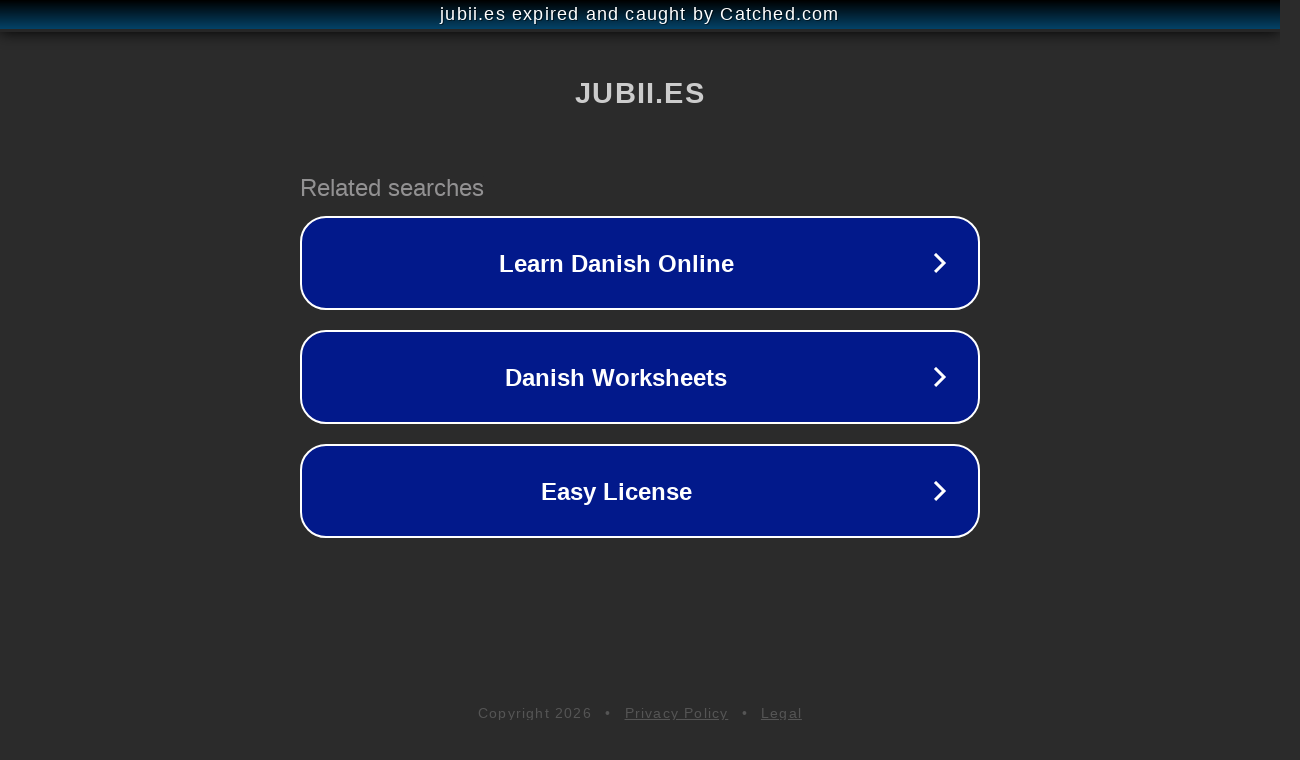

--- FILE ---
content_type: text/html; charset=utf-8
request_url: https://jubii.es/medidas-paneles-solares-fotovoltaicos/
body_size: 1082
content:
<!doctype html>
<html data-adblockkey="MFwwDQYJKoZIhvcNAQEBBQADSwAwSAJBANDrp2lz7AOmADaN8tA50LsWcjLFyQFcb/P2Txc58oYOeILb3vBw7J6f4pamkAQVSQuqYsKx3YzdUHCvbVZvFUsCAwEAAQ==_Yq+zGgQpxmHpGg23Oi12cZDF0h2q2TXMalLGVBM1beDasaMmZwaKsQovlBlF+1LLfj/1jsLhBinaTbhXg8eR5Q==" lang="en" style="background: #2B2B2B;">
<head>
    <meta charset="utf-8">
    <meta name="viewport" content="width=device-width, initial-scale=1">
    <link rel="icon" href="[data-uri]">
    <link rel="preconnect" href="https://www.google.com" crossorigin>
</head>
<body>
<div id="target" style="opacity: 0"></div>
<script>window.park = "[base64]";</script>
<script src="/bCuDpBgpo.js"></script>
</body>
</html>
